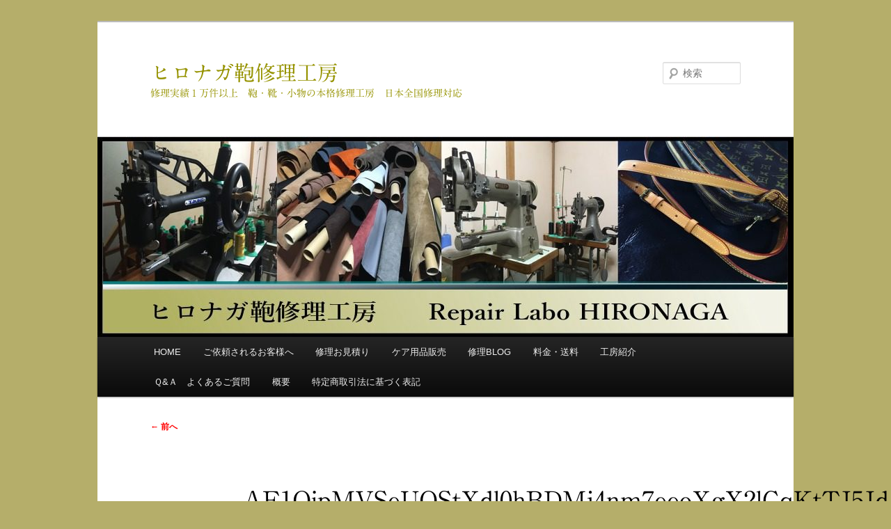

--- FILE ---
content_type: text/html; charset=UTF-8
request_url: https://bag-repair-hironaga.com/af1qipmvseuostxdl0hbdmj4nm7eeoxgx2lgqkttj5jd/
body_size: 10310
content:
<!DOCTYPE html>
<!--[if IE 6]>
<html id="ie6" dir="ltr" lang="ja" prefix="og: https://ogp.me/ns#">
<![endif]-->
<!--[if IE 7]>
<html id="ie7" dir="ltr" lang="ja" prefix="og: https://ogp.me/ns#">
<![endif]-->
<!--[if IE 8]>
<html id="ie8" dir="ltr" lang="ja" prefix="og: https://ogp.me/ns#">
<![endif]-->
<!--[if !(IE 6) & !(IE 7) & !(IE 8)]><!-->
<html dir="ltr" lang="ja" prefix="og: https://ogp.me/ns#">
<!--<![endif]-->
<head>
<meta charset="UTF-8"/>
<meta name="viewport" content="width=device-width, initial-scale=1.0"/>

<link rel="profile" href="https://gmpg.org/xfn/11"/>
<link rel="stylesheet" type="text/css" media="all" href="https://bag-repair-hironaga.com/wp-content/themes/twentyeleven/style.css?ver=20250415"/>
<link rel="pingback" href="https://bag-repair-hironaga.com/xmlrpc.php">
<!--[if lt IE 9]>
<script src="https://bag-repair-hironaga.com/wp-content/themes/twentyeleven/js/html5.js?ver=3.7.0" type="text/javascript"></script>
<![endif]-->
	<style>img:is([sizes="auto" i], [sizes^="auto," i]) { contain-intrinsic-size: 3000px 1500px }</style>
	
		<!-- All in One SEO 4.8.9 - aioseo.com -->
		<title>AF1QipMVSeUOStXdl0hBDMj4nm7eeoXgX2lGqKtTJ5Jd | ヒロナガ鞄修理工房</title>
	<meta name="robots" content="max-image-preview:large"/>
	<meta name="author" content="hirokobo"/>
	<link rel="canonical" href="https://bag-repair-hironaga.com/af1qipmvseuostxdl0hbdmj4nm7eeoxgx2lgqkttj5jd/"/>
	<meta name="generator" content="All in One SEO (AIOSEO) 4.8.9"/>
		<meta property="og:locale" content="ja_JP"/>
		<meta property="og:site_name" content="ヒロナガ鞄修理工房 | 修理実績１万件以上　鞄・靴・小物の本格修理工房　日本全国修理対応"/>
		<meta property="og:type" content="article"/>
		<meta property="og:title" content="AF1QipMVSeUOStXdl0hBDMj4nm7eeoXgX2lGqKtTJ5Jd | ヒロナガ鞄修理工房"/>
		<meta property="og:url" content="https://bag-repair-hironaga.com/af1qipmvseuostxdl0hbdmj4nm7eeoxgx2lgqkttj5jd/"/>
		<meta property="article:published_time" content="2019-06-28T09:27:28+00:00"/>
		<meta property="article:modified_time" content="2019-06-28T09:27:28+00:00"/>
		<meta name="twitter:card" content="summary"/>
		<meta name="twitter:title" content="AF1QipMVSeUOStXdl0hBDMj4nm7eeoXgX2lGqKtTJ5Jd | ヒロナガ鞄修理工房"/>
		<script type="application/ld+json" class="aioseo-schema">
			{"@context":"https:\/\/schema.org","@graph":[{"@type":"BreadcrumbList","@id":"https:\/\/bag-repair-hironaga.com\/af1qipmvseuostxdl0hbdmj4nm7eeoxgx2lgqkttj5jd\/#breadcrumblist","itemListElement":[{"@type":"ListItem","@id":"https:\/\/bag-repair-hironaga.com#listItem","position":1,"name":"\u30db\u30fc\u30e0","item":"https:\/\/bag-repair-hironaga.com","nextItem":{"@type":"ListItem","@id":"https:\/\/bag-repair-hironaga.com\/af1qipmvseuostxdl0hbdmj4nm7eeoxgx2lgqkttj5jd\/#listItem","name":"AF1QipMVSeUOStXdl0hBDMj4nm7eeoXgX2lGqKtTJ5Jd"}},{"@type":"ListItem","@id":"https:\/\/bag-repair-hironaga.com\/af1qipmvseuostxdl0hbdmj4nm7eeoxgx2lgqkttj5jd\/#listItem","position":2,"name":"AF1QipMVSeUOStXdl0hBDMj4nm7eeoXgX2lGqKtTJ5Jd","previousItem":{"@type":"ListItem","@id":"https:\/\/bag-repair-hironaga.com#listItem","name":"\u30db\u30fc\u30e0"}}]},{"@type":"ItemPage","@id":"https:\/\/bag-repair-hironaga.com\/af1qipmvseuostxdl0hbdmj4nm7eeoxgx2lgqkttj5jd\/#itempage","url":"https:\/\/bag-repair-hironaga.com\/af1qipmvseuostxdl0hbdmj4nm7eeoxgx2lgqkttj5jd\/","name":"AF1QipMVSeUOStXdl0hBDMj4nm7eeoXgX2lGqKtTJ5Jd | \u30d2\u30ed\u30ca\u30ac\u9784\u4fee\u7406\u5de5\u623f","inLanguage":"ja","isPartOf":{"@id":"https:\/\/bag-repair-hironaga.com\/#website"},"breadcrumb":{"@id":"https:\/\/bag-repair-hironaga.com\/af1qipmvseuostxdl0hbdmj4nm7eeoxgx2lgqkttj5jd\/#breadcrumblist"},"author":{"@id":"https:\/\/bag-repair-hironaga.com\/author\/1s1o2u8s6a4k6u8\/#author"},"creator":{"@id":"https:\/\/bag-repair-hironaga.com\/author\/1s1o2u8s6a4k6u8\/#author"},"datePublished":"2019-06-28T18:27:28+09:00","dateModified":"2019-06-28T18:27:28+09:00"},{"@type":"Organization","@id":"https:\/\/bag-repair-hironaga.com\/#organization","name":"\u30d2\u30ed\u30ca\u30ac\u9784\u4fee\u7406\u5de5\u623f","description":"\u4fee\u7406\u5b9f\u7e3e\uff11\u4e07\u4ef6\u4ee5\u4e0a\u3000\u9784\u30fb\u9774\u30fb\u5c0f\u7269\u306e\u672c\u683c\u4fee\u7406\u5de5\u623f\u3000\u65e5\u672c\u5168\u56fd\u4fee\u7406\u5bfe\u5fdc","url":"https:\/\/bag-repair-hironaga.com\/"},{"@type":"Person","@id":"https:\/\/bag-repair-hironaga.com\/author\/1s1o2u8s6a4k6u8\/#author","url":"https:\/\/bag-repair-hironaga.com\/author\/1s1o2u8s6a4k6u8\/","name":"hirokobo","image":{"@type":"ImageObject","@id":"https:\/\/bag-repair-hironaga.com\/af1qipmvseuostxdl0hbdmj4nm7eeoxgx2lgqkttj5jd\/#authorImage","url":"https:\/\/secure.gravatar.com\/avatar\/0eb0af545295784ed8f795909dd90cd78fdd31cbf93ddf06b56a0a753993e279?s=96&d=mm&r=g","width":96,"height":96,"caption":"hirokobo"}},{"@type":"WebSite","@id":"https:\/\/bag-repair-hironaga.com\/#website","url":"https:\/\/bag-repair-hironaga.com\/","name":"\u30d2\u30ed\u30ca\u30ac\u9784\u4fee\u7406\u5de5\u623f","description":"\u4fee\u7406\u5b9f\u7e3e\uff11\u4e07\u4ef6\u4ee5\u4e0a\u3000\u9784\u30fb\u9774\u30fb\u5c0f\u7269\u306e\u672c\u683c\u4fee\u7406\u5de5\u623f\u3000\u65e5\u672c\u5168\u56fd\u4fee\u7406\u5bfe\u5fdc","inLanguage":"ja","publisher":{"@id":"https:\/\/bag-repair-hironaga.com\/#organization"}}]}
		</script>
		<!-- All in One SEO -->

<link rel='dns-prefetch' href='//webfonts.xserver.jp'/>
<link rel='dns-prefetch' href='//stats.wp.com'/>
<link rel="alternate" type="application/rss+xml" title="ヒロナガ鞄修理工房 &raquo; フィード" href="https://bag-repair-hironaga.com/feed/"/>
<link rel="alternate" type="application/rss+xml" title="ヒロナガ鞄修理工房 &raquo; コメントフィード" href="https://bag-repair-hironaga.com/comments/feed/"/>
<script type="text/javascript">//<![CDATA[
window._wpemojiSettings={"baseUrl":"https:\/\/s.w.org\/images\/core\/emoji\/16.0.1\/72x72\/","ext":".png","svgUrl":"https:\/\/s.w.org\/images\/core\/emoji\/16.0.1\/svg\/","svgExt":".svg","source":{"concatemoji":"https:\/\/bag-repair-hironaga.com\/wp-includes\/js\/wp-emoji-release.min.js?ver=6.8.3"}};!function(s,n){var o,i,e;function c(e){try{var t={supportTests:e,timestamp:(new Date).valueOf()};sessionStorage.setItem(o,JSON.stringify(t))}catch(e){}}function p(e,t,n){e.clearRect(0,0,e.canvas.width,e.canvas.height),e.fillText(t,0,0);var t=new Uint32Array(e.getImageData(0,0,e.canvas.width,e.canvas.height).data),a=(e.clearRect(0,0,e.canvas.width,e.canvas.height),e.fillText(n,0,0),new Uint32Array(e.getImageData(0,0,e.canvas.width,e.canvas.height).data));return t.every(function(e,t){return e===a[t]})}function u(e,t){e.clearRect(0,0,e.canvas.width,e.canvas.height),e.fillText(t,0,0);for(var n=e.getImageData(16,16,1,1),a=0;a<n.data.length;a++)if(0!==n.data[a])return!1;return!0}function f(e,t,n,a){switch(t){case"flag":return n(e,"\ud83c\udff3\ufe0f\u200d\u26a7\ufe0f","\ud83c\udff3\ufe0f\u200b\u26a7\ufe0f")?!1:!n(e,"\ud83c\udde8\ud83c\uddf6","\ud83c\udde8\u200b\ud83c\uddf6")&&!n(e,"\ud83c\udff4\udb40\udc67\udb40\udc62\udb40\udc65\udb40\udc6e\udb40\udc67\udb40\udc7f","\ud83c\udff4\u200b\udb40\udc67\u200b\udb40\udc62\u200b\udb40\udc65\u200b\udb40\udc6e\u200b\udb40\udc67\u200b\udb40\udc7f");case"emoji":return!a(e,"\ud83e\udedf")}return!1}function g(e,t,n,a){var r="undefined"!=typeof WorkerGlobalScope&&self instanceof WorkerGlobalScope?new OffscreenCanvas(300,150):s.createElement("canvas"),o=r.getContext("2d",{willReadFrequently:!0}),i=(o.textBaseline="top",o.font="600 32px Arial",{});return e.forEach(function(e){i[e]=t(o,e,n,a)}),i}function t(e){var t=s.createElement("script");t.src=e,t.defer=!0,s.head.appendChild(t)}"undefined"!=typeof Promise&&(o="wpEmojiSettingsSupports",i=["flag","emoji"],n.supports={everything:!0,everythingExceptFlag:!0},e=new Promise(function(e){s.addEventListener("DOMContentLoaded",e,{once:!0})}),new Promise(function(t){var n=function(){try{var e=JSON.parse(sessionStorage.getItem(o));if("object"==typeof e&&"number"==typeof e.timestamp&&(new Date).valueOf()<e.timestamp+604800&&"object"==typeof e.supportTests)return e.supportTests}catch(e){}return null}();if(!n){if("undefined"!=typeof Worker&&"undefined"!=typeof OffscreenCanvas&&"undefined"!=typeof URL&&URL.createObjectURL&&"undefined"!=typeof Blob)try{var e="postMessage("+g.toString()+"("+[JSON.stringify(i),f.toString(),p.toString(),u.toString()].join(",")+"));",a=new Blob([e],{type:"text/javascript"}),r=new Worker(URL.createObjectURL(a),{name:"wpTestEmojiSupports"});return void(r.onmessage=function(e){c(n=e.data),r.terminate(),t(n)})}catch(e){}c(n=g(i,f,p,u))}t(n)}).then(function(e){for(var t in e)n.supports[t]=e[t],n.supports.everything=n.supports.everything&&n.supports[t],"flag"!==t&&(n.supports.everythingExceptFlag=n.supports.everythingExceptFlag&&n.supports[t]);n.supports.everythingExceptFlag=n.supports.everythingExceptFlag&&!n.supports.flag,n.DOMReady=!1,n.readyCallback=function(){n.DOMReady=!0}}).then(function(){return e}).then(function(){var e;n.supports.everything||(n.readyCallback(),(e=n.source||{}).concatemoji?t(e.concatemoji):e.wpemoji&&e.twemoji&&(t(e.twemoji),t(e.wpemoji)))}))}((window,document),window._wpemojiSettings);
//]]></script>
<style id='wp-emoji-styles-inline-css' type='text/css'>

	img.wp-smiley, img.emoji {
		display: inline !important;
		border: none !important;
		box-shadow: none !important;
		height: 1em !important;
		width: 1em !important;
		margin: 0 0.07em !important;
		vertical-align: -0.1em !important;
		background: none !important;
		padding: 0 !important;
	}
</style>
<link rel='stylesheet' id='wp-block-library-css' href='https://bag-repair-hironaga.com/wp-includes/css/dist/block-library/style.min.css?ver=6.8.3' type='text/css' media='all'/>
<style id='wp-block-library-theme-inline-css' type='text/css'>
.wp-block-audio :where(figcaption){color:#555;font-size:13px;text-align:center}.is-dark-theme .wp-block-audio :where(figcaption){color:#ffffffa6}.wp-block-audio{margin:0 0 1em}.wp-block-code{border:1px solid #ccc;border-radius:4px;font-family:Menlo,Consolas,monaco,monospace;padding:.8em 1em}.wp-block-embed :where(figcaption){color:#555;font-size:13px;text-align:center}.is-dark-theme .wp-block-embed :where(figcaption){color:#ffffffa6}.wp-block-embed{margin:0 0 1em}.blocks-gallery-caption{color:#555;font-size:13px;text-align:center}.is-dark-theme .blocks-gallery-caption{color:#ffffffa6}:root :where(.wp-block-image figcaption){color:#555;font-size:13px;text-align:center}.is-dark-theme :root :where(.wp-block-image figcaption){color:#ffffffa6}.wp-block-image{margin:0 0 1em}.wp-block-pullquote{border-bottom:4px solid;border-top:4px solid;color:currentColor;margin-bottom:1.75em}.wp-block-pullquote cite,.wp-block-pullquote footer,.wp-block-pullquote__citation{color:currentColor;font-size:.8125em;font-style:normal;text-transform:uppercase}.wp-block-quote{border-left:.25em solid;margin:0 0 1.75em;padding-left:1em}.wp-block-quote cite,.wp-block-quote footer{color:currentColor;font-size:.8125em;font-style:normal;position:relative}.wp-block-quote:where(.has-text-align-right){border-left:none;border-right:.25em solid;padding-left:0;padding-right:1em}.wp-block-quote:where(.has-text-align-center){border:none;padding-left:0}.wp-block-quote.is-large,.wp-block-quote.is-style-large,.wp-block-quote:where(.is-style-plain){border:none}.wp-block-search .wp-block-search__label{font-weight:700}.wp-block-search__button{border:1px solid #ccc;padding:.375em .625em}:where(.wp-block-group.has-background){padding:1.25em 2.375em}.wp-block-separator.has-css-opacity{opacity:.4}.wp-block-separator{border:none;border-bottom:2px solid;margin-left:auto;margin-right:auto}.wp-block-separator.has-alpha-channel-opacity{opacity:1}.wp-block-separator:not(.is-style-wide):not(.is-style-dots){width:100px}.wp-block-separator.has-background:not(.is-style-dots){border-bottom:none;height:1px}.wp-block-separator.has-background:not(.is-style-wide):not(.is-style-dots){height:2px}.wp-block-table{margin:0 0 1em}.wp-block-table td,.wp-block-table th{word-break:normal}.wp-block-table :where(figcaption){color:#555;font-size:13px;text-align:center}.is-dark-theme .wp-block-table :where(figcaption){color:#ffffffa6}.wp-block-video :where(figcaption){color:#555;font-size:13px;text-align:center}.is-dark-theme .wp-block-video :where(figcaption){color:#ffffffa6}.wp-block-video{margin:0 0 1em}:root :where(.wp-block-template-part.has-background){margin-bottom:0;margin-top:0;padding:1.25em 2.375em}
</style>
<style id='classic-theme-styles-inline-css' type='text/css'>
/*! This file is auto-generated */
.wp-block-button__link{color:#fff;background-color:#32373c;border-radius:9999px;box-shadow:none;text-decoration:none;padding:calc(.667em + 2px) calc(1.333em + 2px);font-size:1.125em}.wp-block-file__button{background:#32373c;color:#fff;text-decoration:none}
</style>
<link rel='stylesheet' id='mediaelement-css' href='https://bag-repair-hironaga.com/wp-includes/js/mediaelement/mediaelementplayer-legacy.min.css?ver=4.2.17' type='text/css' media='all'/>
<link rel='stylesheet' id='wp-mediaelement-css' href='https://bag-repair-hironaga.com/wp-includes/js/mediaelement/wp-mediaelement.min.css?ver=6.8.3' type='text/css' media='all'/>
<style id='jetpack-sharing-buttons-style-inline-css' type='text/css'>
.jetpack-sharing-buttons__services-list{display:flex;flex-direction:row;flex-wrap:wrap;gap:0;list-style-type:none;margin:5px;padding:0}.jetpack-sharing-buttons__services-list.has-small-icon-size{font-size:12px}.jetpack-sharing-buttons__services-list.has-normal-icon-size{font-size:16px}.jetpack-sharing-buttons__services-list.has-large-icon-size{font-size:24px}.jetpack-sharing-buttons__services-list.has-huge-icon-size{font-size:36px}@media print{.jetpack-sharing-buttons__services-list{display:none!important}}.editor-styles-wrapper .wp-block-jetpack-sharing-buttons{gap:0;padding-inline-start:0}ul.jetpack-sharing-buttons__services-list.has-background{padding:1.25em 2.375em}
</style>
<style id='global-styles-inline-css' type='text/css'>
:root{--wp--preset--aspect-ratio--square: 1;--wp--preset--aspect-ratio--4-3: 4/3;--wp--preset--aspect-ratio--3-4: 3/4;--wp--preset--aspect-ratio--3-2: 3/2;--wp--preset--aspect-ratio--2-3: 2/3;--wp--preset--aspect-ratio--16-9: 16/9;--wp--preset--aspect-ratio--9-16: 9/16;--wp--preset--color--black: #000;--wp--preset--color--cyan-bluish-gray: #abb8c3;--wp--preset--color--white: #fff;--wp--preset--color--pale-pink: #f78da7;--wp--preset--color--vivid-red: #cf2e2e;--wp--preset--color--luminous-vivid-orange: #ff6900;--wp--preset--color--luminous-vivid-amber: #fcb900;--wp--preset--color--light-green-cyan: #7bdcb5;--wp--preset--color--vivid-green-cyan: #00d084;--wp--preset--color--pale-cyan-blue: #8ed1fc;--wp--preset--color--vivid-cyan-blue: #0693e3;--wp--preset--color--vivid-purple: #9b51e0;--wp--preset--color--blue: #1982d1;--wp--preset--color--dark-gray: #373737;--wp--preset--color--medium-gray: #666;--wp--preset--color--light-gray: #e2e2e2;--wp--preset--gradient--vivid-cyan-blue-to-vivid-purple: linear-gradient(135deg,rgba(6,147,227,1) 0%,rgb(155,81,224) 100%);--wp--preset--gradient--light-green-cyan-to-vivid-green-cyan: linear-gradient(135deg,rgb(122,220,180) 0%,rgb(0,208,130) 100%);--wp--preset--gradient--luminous-vivid-amber-to-luminous-vivid-orange: linear-gradient(135deg,rgba(252,185,0,1) 0%,rgba(255,105,0,1) 100%);--wp--preset--gradient--luminous-vivid-orange-to-vivid-red: linear-gradient(135deg,rgba(255,105,0,1) 0%,rgb(207,46,46) 100%);--wp--preset--gradient--very-light-gray-to-cyan-bluish-gray: linear-gradient(135deg,rgb(238,238,238) 0%,rgb(169,184,195) 100%);--wp--preset--gradient--cool-to-warm-spectrum: linear-gradient(135deg,rgb(74,234,220) 0%,rgb(151,120,209) 20%,rgb(207,42,186) 40%,rgb(238,44,130) 60%,rgb(251,105,98) 80%,rgb(254,248,76) 100%);--wp--preset--gradient--blush-light-purple: linear-gradient(135deg,rgb(255,206,236) 0%,rgb(152,150,240) 100%);--wp--preset--gradient--blush-bordeaux: linear-gradient(135deg,rgb(254,205,165) 0%,rgb(254,45,45) 50%,rgb(107,0,62) 100%);--wp--preset--gradient--luminous-dusk: linear-gradient(135deg,rgb(255,203,112) 0%,rgb(199,81,192) 50%,rgb(65,88,208) 100%);--wp--preset--gradient--pale-ocean: linear-gradient(135deg,rgb(255,245,203) 0%,rgb(182,227,212) 50%,rgb(51,167,181) 100%);--wp--preset--gradient--electric-grass: linear-gradient(135deg,rgb(202,248,128) 0%,rgb(113,206,126) 100%);--wp--preset--gradient--midnight: linear-gradient(135deg,rgb(2,3,129) 0%,rgb(40,116,252) 100%);--wp--preset--font-size--small: 13px;--wp--preset--font-size--medium: 20px;--wp--preset--font-size--large: 36px;--wp--preset--font-size--x-large: 42px;--wp--preset--spacing--20: 0.44rem;--wp--preset--spacing--30: 0.67rem;--wp--preset--spacing--40: 1rem;--wp--preset--spacing--50: 1.5rem;--wp--preset--spacing--60: 2.25rem;--wp--preset--spacing--70: 3.38rem;--wp--preset--spacing--80: 5.06rem;--wp--preset--shadow--natural: 6px 6px 9px rgba(0, 0, 0, 0.2);--wp--preset--shadow--deep: 12px 12px 50px rgba(0, 0, 0, 0.4);--wp--preset--shadow--sharp: 6px 6px 0px rgba(0, 0, 0, 0.2);--wp--preset--shadow--outlined: 6px 6px 0px -3px rgba(255, 255, 255, 1), 6px 6px rgba(0, 0, 0, 1);--wp--preset--shadow--crisp: 6px 6px 0px rgba(0, 0, 0, 1);}:where(.is-layout-flex){gap: 0.5em;}:where(.is-layout-grid){gap: 0.5em;}body .is-layout-flex{display: flex;}.is-layout-flex{flex-wrap: wrap;align-items: center;}.is-layout-flex > :is(*, div){margin: 0;}body .is-layout-grid{display: grid;}.is-layout-grid > :is(*, div){margin: 0;}:where(.wp-block-columns.is-layout-flex){gap: 2em;}:where(.wp-block-columns.is-layout-grid){gap: 2em;}:where(.wp-block-post-template.is-layout-flex){gap: 1.25em;}:where(.wp-block-post-template.is-layout-grid){gap: 1.25em;}.has-black-color{color: var(--wp--preset--color--black) !important;}.has-cyan-bluish-gray-color{color: var(--wp--preset--color--cyan-bluish-gray) !important;}.has-white-color{color: var(--wp--preset--color--white) !important;}.has-pale-pink-color{color: var(--wp--preset--color--pale-pink) !important;}.has-vivid-red-color{color: var(--wp--preset--color--vivid-red) !important;}.has-luminous-vivid-orange-color{color: var(--wp--preset--color--luminous-vivid-orange) !important;}.has-luminous-vivid-amber-color{color: var(--wp--preset--color--luminous-vivid-amber) !important;}.has-light-green-cyan-color{color: var(--wp--preset--color--light-green-cyan) !important;}.has-vivid-green-cyan-color{color: var(--wp--preset--color--vivid-green-cyan) !important;}.has-pale-cyan-blue-color{color: var(--wp--preset--color--pale-cyan-blue) !important;}.has-vivid-cyan-blue-color{color: var(--wp--preset--color--vivid-cyan-blue) !important;}.has-vivid-purple-color{color: var(--wp--preset--color--vivid-purple) !important;}.has-black-background-color{background-color: var(--wp--preset--color--black) !important;}.has-cyan-bluish-gray-background-color{background-color: var(--wp--preset--color--cyan-bluish-gray) !important;}.has-white-background-color{background-color: var(--wp--preset--color--white) !important;}.has-pale-pink-background-color{background-color: var(--wp--preset--color--pale-pink) !important;}.has-vivid-red-background-color{background-color: var(--wp--preset--color--vivid-red) !important;}.has-luminous-vivid-orange-background-color{background-color: var(--wp--preset--color--luminous-vivid-orange) !important;}.has-luminous-vivid-amber-background-color{background-color: var(--wp--preset--color--luminous-vivid-amber) !important;}.has-light-green-cyan-background-color{background-color: var(--wp--preset--color--light-green-cyan) !important;}.has-vivid-green-cyan-background-color{background-color: var(--wp--preset--color--vivid-green-cyan) !important;}.has-pale-cyan-blue-background-color{background-color: var(--wp--preset--color--pale-cyan-blue) !important;}.has-vivid-cyan-blue-background-color{background-color: var(--wp--preset--color--vivid-cyan-blue) !important;}.has-vivid-purple-background-color{background-color: var(--wp--preset--color--vivid-purple) !important;}.has-black-border-color{border-color: var(--wp--preset--color--black) !important;}.has-cyan-bluish-gray-border-color{border-color: var(--wp--preset--color--cyan-bluish-gray) !important;}.has-white-border-color{border-color: var(--wp--preset--color--white) !important;}.has-pale-pink-border-color{border-color: var(--wp--preset--color--pale-pink) !important;}.has-vivid-red-border-color{border-color: var(--wp--preset--color--vivid-red) !important;}.has-luminous-vivid-orange-border-color{border-color: var(--wp--preset--color--luminous-vivid-orange) !important;}.has-luminous-vivid-amber-border-color{border-color: var(--wp--preset--color--luminous-vivid-amber) !important;}.has-light-green-cyan-border-color{border-color: var(--wp--preset--color--light-green-cyan) !important;}.has-vivid-green-cyan-border-color{border-color: var(--wp--preset--color--vivid-green-cyan) !important;}.has-pale-cyan-blue-border-color{border-color: var(--wp--preset--color--pale-cyan-blue) !important;}.has-vivid-cyan-blue-border-color{border-color: var(--wp--preset--color--vivid-cyan-blue) !important;}.has-vivid-purple-border-color{border-color: var(--wp--preset--color--vivid-purple) !important;}.has-vivid-cyan-blue-to-vivid-purple-gradient-background{background: var(--wp--preset--gradient--vivid-cyan-blue-to-vivid-purple) !important;}.has-light-green-cyan-to-vivid-green-cyan-gradient-background{background: var(--wp--preset--gradient--light-green-cyan-to-vivid-green-cyan) !important;}.has-luminous-vivid-amber-to-luminous-vivid-orange-gradient-background{background: var(--wp--preset--gradient--luminous-vivid-amber-to-luminous-vivid-orange) !important;}.has-luminous-vivid-orange-to-vivid-red-gradient-background{background: var(--wp--preset--gradient--luminous-vivid-orange-to-vivid-red) !important;}.has-very-light-gray-to-cyan-bluish-gray-gradient-background{background: var(--wp--preset--gradient--very-light-gray-to-cyan-bluish-gray) !important;}.has-cool-to-warm-spectrum-gradient-background{background: var(--wp--preset--gradient--cool-to-warm-spectrum) !important;}.has-blush-light-purple-gradient-background{background: var(--wp--preset--gradient--blush-light-purple) !important;}.has-blush-bordeaux-gradient-background{background: var(--wp--preset--gradient--blush-bordeaux) !important;}.has-luminous-dusk-gradient-background{background: var(--wp--preset--gradient--luminous-dusk) !important;}.has-pale-ocean-gradient-background{background: var(--wp--preset--gradient--pale-ocean) !important;}.has-electric-grass-gradient-background{background: var(--wp--preset--gradient--electric-grass) !important;}.has-midnight-gradient-background{background: var(--wp--preset--gradient--midnight) !important;}.has-small-font-size{font-size: var(--wp--preset--font-size--small) !important;}.has-medium-font-size{font-size: var(--wp--preset--font-size--medium) !important;}.has-large-font-size{font-size: var(--wp--preset--font-size--large) !important;}.has-x-large-font-size{font-size: var(--wp--preset--font-size--x-large) !important;}
:where(.wp-block-post-template.is-layout-flex){gap: 1.25em;}:where(.wp-block-post-template.is-layout-grid){gap: 1.25em;}
:where(.wp-block-columns.is-layout-flex){gap: 2em;}:where(.wp-block-columns.is-layout-grid){gap: 2em;}
:root :where(.wp-block-pullquote){font-size: 1.5em;line-height: 1.6;}
</style>
<link rel='stylesheet' id='twentyeleven-block-style-css' href='https://bag-repair-hironaga.com/wp-content/themes/twentyeleven/blocks.css?ver=20240703' type='text/css' media='all'/>
<script type="text/javascript" src="https://bag-repair-hironaga.com/wp-includes/js/jquery/jquery.min.js?ver=3.7.1" id="jquery-core-js"></script>
<script type="text/javascript" src="https://bag-repair-hironaga.com/wp-includes/js/jquery/jquery-migrate.min.js?ver=3.4.1" id="jquery-migrate-js"></script>
<script type="text/javascript" src="//webfonts.xserver.jp/js/xserverv3.js?fadein=0&amp;ver=2.0.8" id="typesquare_std-js"></script>
<link rel="https://api.w.org/" href="https://bag-repair-hironaga.com/wp-json/"/><link rel="alternate" title="JSON" type="application/json" href="https://bag-repair-hironaga.com/wp-json/wp/v2/media/2162"/><link rel="EditURI" type="application/rsd+xml" title="RSD" href="https://bag-repair-hironaga.com/xmlrpc.php?rsd"/>
<meta name="generator" content="WordPress 6.8.3"/>
<link rel='shortlink' href='https://bag-repair-hironaga.com/?p=2162'/>
<link rel="alternate" title="oEmbed (JSON)" type="application/json+oembed" href="https://bag-repair-hironaga.com/wp-json/oembed/1.0/embed?url=https%3A%2F%2Fbag-repair-hironaga.com%2Faf1qipmvseuostxdl0hbdmj4nm7eeoxgx2lgqkttj5jd%2F"/>
<link rel="alternate" title="oEmbed (XML)" type="text/xml+oembed" href="https://bag-repair-hironaga.com/wp-json/oembed/1.0/embed?url=https%3A%2F%2Fbag-repair-hironaga.com%2Faf1qipmvseuostxdl0hbdmj4nm7eeoxgx2lgqkttj5jd%2F&#038;format=xml"/>
<style type='text/css'>
h1,h2,h3,.entry-title{ font-family: "A1明朝";}h4,h5,h6{ font-family: "A1明朝";}.hentry{ font-family: "黎ミン M";}strong,b{ font-family: "リュウミン B-KL";}</style>
	<style>img#wpstats{display:none}</style>
		<!-- Analytics by WP Statistics - https://wp-statistics.com -->
	<style>
		/* Link color */
		a,
		#site-title a:focus,
		#site-title a:hover,
		#site-title a:active,
		.entry-title a:hover,
		.entry-title a:focus,
		.entry-title a:active,
		.widget_twentyeleven_ephemera .comments-link a:hover,
		section.recent-posts .other-recent-posts a[rel="bookmark"]:hover,
		section.recent-posts .other-recent-posts .comments-link a:hover,
		.format-image footer.entry-meta a:hover,
		#site-generator a:hover {
			color: #ff0000;
		}
		section.recent-posts .other-recent-posts .comments-link a:hover {
			border-color: #ff0000;
		}
		article.feature-image.small .entry-summary p a:hover,
		.entry-header .comments-link a:hover,
		.entry-header .comments-link a:focus,
		.entry-header .comments-link a:active,
		.feature-slider a.active {
			background-color: #ff0000;
		}
	</style>
			<style type="text/css" id="twentyeleven-header-css">
				#site-title a,
		#site-description {
			color: #969300;
		}
		</style>
		<style type="text/css" id="custom-background-css">
body.custom-background { background-color: #b5ae6a; }
</style>
	</head>

<body class="attachment wp-singular attachment-template-default single single-attachment postid-2162 attachmentid-2162 attachment-html custom-background wp-embed-responsive wp-theme-twentyeleven single-author singular two-column right-sidebar">
<div class="skip-link"><a class="assistive-text" href="#content">メインコンテンツへ移動</a></div><div id="page" class="hfeed">
	<header id="branding">
			<hgroup>
							<h1 id="site-title"><span><a href="https://bag-repair-hironaga.com/" rel="home">ヒロナガ鞄修理工房</a></span></h1>
				<h2 id="site-description">修理実績１万件以上　鞄・靴・小物の本格修理工房　日本全国修理対応</h2>
			</hgroup>

						<a href="https://bag-repair-hironaga.com/" rel="home">
				<img src="https://bag-repair-hironaga.com/wp-content/uploads/2019/08/cropped-dbc4aa4acbffa249faefa83e88c132bd.jpg" width="1000" height="288" alt="ヒロナガ鞄修理工房" srcset="https://bag-repair-hironaga.com/wp-content/uploads/2019/08/cropped-dbc4aa4acbffa249faefa83e88c132bd.jpg 1000w, https://bag-repair-hironaga.com/wp-content/uploads/2019/08/cropped-dbc4aa4acbffa249faefa83e88c132bd-300x86.jpg 300w, https://bag-repair-hironaga.com/wp-content/uploads/2019/08/cropped-dbc4aa4acbffa249faefa83e88c132bd-768x221.jpg 768w, https://bag-repair-hironaga.com/wp-content/uploads/2019/08/cropped-dbc4aa4acbffa249faefa83e88c132bd-500x144.jpg 500w" sizes="(max-width: 1000px) 100vw, 1000px" decoding="async" fetchpriority="high"/>			</a>
			
									<form method="get" id="searchform" action="https://bag-repair-hironaga.com/">
		<label for="s" class="assistive-text">検索</label>
		<input type="text" class="field" name="s" id="s" placeholder="検索"/>
		<input type="submit" class="submit" name="submit" id="searchsubmit" value="検索"/>
	</form>
			
			<nav id="access">
				<h3 class="assistive-text">メインメニュー</h3>
				<div class="menu-menu-1-container"><ul id="menu-menu-1" class="menu"><li id="menu-item-1932" class="menu-item menu-item-type-post_type menu-item-object-page menu-item-home menu-item-1932"><a href="https://bag-repair-hironaga.com/">HOME</a></li>
<li id="menu-item-1540" class="menu-item menu-item-type-post_type menu-item-object-page menu-item-1540"><a href="https://bag-repair-hironaga.com/%e3%81%8a%e5%ae%a2%e6%a7%98%e3%81%b8/">ご依頼されるお客様へ</a></li>
<li id="menu-item-1010" class="menu-item menu-item-type-post_type menu-item-object-page menu-item-1010"><a href="https://bag-repair-hironaga.com/contact/">修理お見積り</a></li>
<li id="menu-item-1839" class="menu-item menu-item-type-post_type menu-item-object-page menu-item-1839"><a href="https://bag-repair-hironaga.com/leathercare/">ケア用品販売</a></li>
<li id="menu-item-1012" class="menu-item menu-item-type-post_type menu-item-object-page current_page_parent menu-item-1012"><a href="https://bag-repair-hironaga.com/repair-blog/">修理BLOG</a></li>
<li id="menu-item-1014" class="menu-item menu-item-type-post_type menu-item-object-page menu-item-1014"><a href="https://bag-repair-hironaga.com/pricelist/">料金・送料</a></li>
<li id="menu-item-1013" class="menu-item menu-item-type-post_type menu-item-object-page menu-item-1013"><a href="https://bag-repair-hironaga.com/introduction/">工房紹介</a></li>
<li id="menu-item-1016" class="menu-item menu-item-type-post_type menu-item-object-page menu-item-1016"><a href="https://bag-repair-hironaga.com/questionandanswer/">Ｑ&#038;Ａ　よくあるご質問</a></li>
<li id="menu-item-1015" class="menu-item menu-item-type-post_type menu-item-object-page menu-item-1015"><a href="https://bag-repair-hironaga.com/profile/">概要</a></li>
<li id="menu-item-1930" class="menu-item menu-item-type-post_type menu-item-object-page menu-item-1930"><a href="https://bag-repair-hironaga.com/tokuteisyoutorihikihou/">特定商取引法に基づく表記</a></li>
</ul></div>			</nav><!-- #access -->
	</header><!-- #branding -->


	<div id="main">

		<div id="primary">
			<div id="content" role="main">

				
					<nav id="nav-single">
						<h3 class="assistive-text">投稿ナビゲーション</h3>
						<span class="nav-previous"><a href="https://bag-repair-hironaga.com/af1qipmvseuostxdl0hbdmj4nm7eeoxgx2lgqkttj5jd/" rel="prev"><span class="meta-nav">&larr;</span> 前へ</a></span>
						<span class="nav-next"></span>
					</nav><!-- #nav-single -->

					
<article id="post-2162" class="post-2162 attachment type-attachment status-inherit hentry">
	<header class="entry-header">
		<h1 class="entry-title">AF1QipMVSeUOStXdl0hBDMj4nm7eeoXgX2lGqKtTJ5Jd</h1>

			</header><!-- .entry-header -->

	<div class="entry-content">
		<p class="attachment"><a href='https://bag-repair-hironaga.com/wp-content/uploads/2019/06/AF1QipMVSeUOStXdl0hBDMj4nm7eeoXgX2lGqKtTJ5Jd.htm'>AF1QipMVSeUOStXdl0hBDMj4nm7eeoXgX2lGqKtTJ5Jd</a></p>
			</div><!-- .entry-content -->

	<footer class="entry-meta">
		作成者: <a href="https://bag-repair-hironaga.com/author/1s1o2u8s6a4k6u8/">hirokobo</a> <a href="https://bag-repair-hironaga.com/af1qipmvseuostxdl0hbdmj4nm7eeoxgx2lgqkttj5jd/" title="AF1QipMVSeUOStXdl0hBDMj4nm7eeoXgX2lGqKtTJ5Jd へのパーマリンク" rel="bookmark">パーマリンク</a>
		
			</footer><!-- .entry-meta -->
</article><!-- #post-2162 -->

						<div id="comments">
	
	
	
	
</div><!-- #comments -->

				
			</div><!-- #content -->
		</div><!-- #primary -->


	</div><!-- #main -->

	<footer id="colophon">

			
<div id="supplementary" class="two">
		<div id="first" class="widget-area" role="complementary">
		<aside id="nav_menu-4" class="widget widget_nav_menu"><div class="menu-menu-1-container"><ul id="menu-menu-2" class="menu"><li class="menu-item menu-item-type-post_type menu-item-object-page menu-item-home menu-item-1932"><a href="https://bag-repair-hironaga.com/">HOME</a></li>
<li class="menu-item menu-item-type-post_type menu-item-object-page menu-item-1540"><a href="https://bag-repair-hironaga.com/%e3%81%8a%e5%ae%a2%e6%a7%98%e3%81%b8/">ご依頼されるお客様へ</a></li>
<li class="menu-item menu-item-type-post_type menu-item-object-page menu-item-1010"><a href="https://bag-repair-hironaga.com/contact/">修理お見積り</a></li>
<li class="menu-item menu-item-type-post_type menu-item-object-page menu-item-1839"><a href="https://bag-repair-hironaga.com/leathercare/">ケア用品販売</a></li>
<li class="menu-item menu-item-type-post_type menu-item-object-page current_page_parent menu-item-1012"><a href="https://bag-repair-hironaga.com/repair-blog/">修理BLOG</a></li>
<li class="menu-item menu-item-type-post_type menu-item-object-page menu-item-1014"><a href="https://bag-repair-hironaga.com/pricelist/">料金・送料</a></li>
<li class="menu-item menu-item-type-post_type menu-item-object-page menu-item-1013"><a href="https://bag-repair-hironaga.com/introduction/">工房紹介</a></li>
<li class="menu-item menu-item-type-post_type menu-item-object-page menu-item-1016"><a href="https://bag-repair-hironaga.com/questionandanswer/">Ｑ&#038;Ａ　よくあるご質問</a></li>
<li class="menu-item menu-item-type-post_type menu-item-object-page menu-item-1015"><a href="https://bag-repair-hironaga.com/profile/">概要</a></li>
<li class="menu-item menu-item-type-post_type menu-item-object-page menu-item-1930"><a href="https://bag-repair-hironaga.com/tokuteisyoutorihikihou/">特定商取引法に基づく表記</a></li>
</ul></div></aside>	</div><!-- #first .widget-area -->
	
		<div id="second" class="widget-area" role="complementary">
			</div><!-- #second .widget-area -->
	
	</div><!-- #supplementary -->

			<div id="site-generator">
												<a href="https://ja.wordpress.org/" class="imprint" title="セマンティックなパブリッシングツール">
					Proudly powered by WordPress				</a>
			</div>
	</footer><!-- #colophon -->
</div><!-- #page -->

<script type="speculationrules">
{"prefetch":[{"source":"document","where":{"and":[{"href_matches":"\/*"},{"not":{"href_matches":["\/wp-*.php","\/wp-admin\/*","\/wp-content\/uploads\/*","\/wp-content\/*","\/wp-content\/plugins\/*","\/wp-content\/themes\/twentyeleven\/*","\/*\\?(.+)"]}},{"not":{"selector_matches":"a[rel~=\"nofollow\"]"}},{"not":{"selector_matches":".no-prefetch, .no-prefetch a"}}]},"eagerness":"conservative"}]}
</script>
<script type="text/javascript" src="https://bag-repair-hironaga.com/wp-includes/js/comment-reply.min.js?ver=6.8.3" id="comment-reply-js" async="async" data-wp-strategy="async"></script>
<script type="text/javascript" src="https://bag-repair-hironaga.com/wp-includes/js/dist/hooks.min.js?ver=4d63a3d491d11ffd8ac6" id="wp-hooks-js"></script>
<script type="text/javascript" src="https://bag-repair-hironaga.com/wp-includes/js/dist/i18n.min.js?ver=5e580eb46a90c2b997e6" id="wp-i18n-js"></script>
<script type="text/javascript" id="wp-i18n-js-after">//<![CDATA[
wp.i18n.setLocaleData({'text direction\u0004ltr':['ltr']});
//]]></script>
<script type="text/javascript" src="https://bag-repair-hironaga.com/wp-content/plugins/contact-form-7/includes/swv/js/index.js?ver=6.1.3" id="swv-js"></script>
<script type="text/javascript" id="contact-form-7-js-translations">//<![CDATA[
(function(domain,translations){var localeData=translations.locale_data[domain]||translations.locale_data.messages;localeData[""].domain=domain;wp.i18n.setLocaleData(localeData,domain);})("contact-form-7",{"translation-revision-date":"2025-10-29 09:23:50+0000","generator":"GlotPress\/4.0.3","domain":"messages","locale_data":{"messages":{"":{"domain":"messages","plural-forms":"nplurals=1; plural=0;","lang":"ja_JP"},"This contact form is placed in the wrong place.":["\u3053\u306e\u30b3\u30f3\u30bf\u30af\u30c8\u30d5\u30a9\u30fc\u30e0\u306f\u9593\u9055\u3063\u305f\u4f4d\u7f6e\u306b\u7f6e\u304b\u308c\u3066\u3044\u307e\u3059\u3002"],"Error:":["\u30a8\u30e9\u30fc:"]}},"comment":{"reference":"includes\/js\/index.js"}});
//]]></script>
<script type="text/javascript" id="contact-form-7-js-before">//<![CDATA[
var wpcf7={"api":{"root":"https:\/\/bag-repair-hironaga.com\/wp-json\/","namespace":"contact-form-7\/v1"}};
//]]></script>
<script type="text/javascript" src="https://bag-repair-hironaga.com/wp-content/plugins/contact-form-7/includes/js/index.js?ver=6.1.3" id="contact-form-7-js"></script>
<script type="text/javascript" id="jetpack-stats-js-before">//<![CDATA[
_stq=window._stq||[];_stq.push(["view",JSON.parse("{\"v\":\"ext\",\"blog\":\"123345116\",\"post\":\"2162\",\"tz\":\"9\",\"srv\":\"bag-repair-hironaga.com\",\"j\":\"1:15.1.1\"}")]);_stq.push(["clickTrackerInit","123345116","2162"]);
//]]></script>
<script type="text/javascript" src="https://stats.wp.com/e-202603.js" id="jetpack-stats-js" defer="defer" data-wp-strategy="defer"></script>

</body>
</html>
